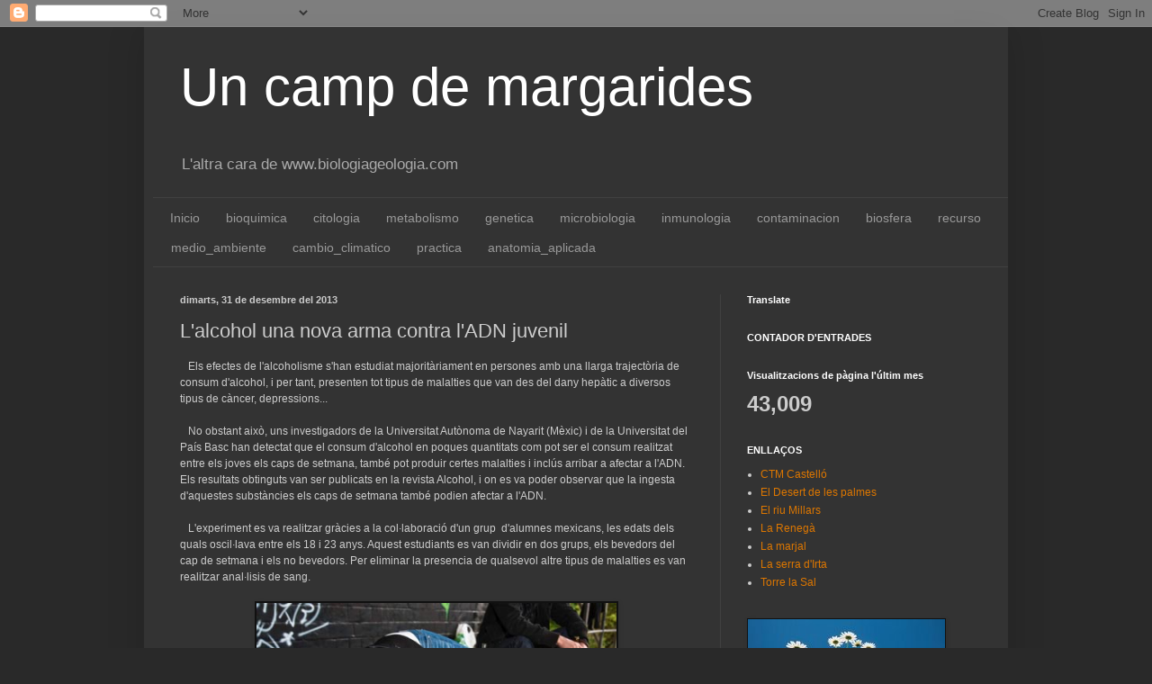

--- FILE ---
content_type: text/html; charset=UTF-8
request_url: http://alumnatbiogeo.blogspot.com/b/stats?style=BLACK_TRANSPARENT&timeRange=LAST_MONTH&token=APq4FmA5nkPaOEdI9IlU7zoyz-PkTiTPKwcA0uuN5u3Nfisec9_Xt8i42kvONVa-WTS55LpDCim3abwTXSay9mAJyOCQPztwhg
body_size: 251
content:
{"total":43009,"sparklineOptions":{"backgroundColor":{"fillOpacity":0.1,"fill":"#000000"},"series":[{"areaOpacity":0.3,"color":"#202020"}]},"sparklineData":[[0,1],[1,1],[2,0],[3,1],[4,1],[5,2],[6,3],[7,1],[8,1],[9,2],[10,2],[11,36],[12,3],[13,5],[14,9],[15,6],[16,9],[17,38],[18,100],[19,36],[20,3],[21,12],[22,20],[23,22],[24,21],[25,22],[26,74],[27,47],[28,20],[29,28]],"nextTickMs":26086}